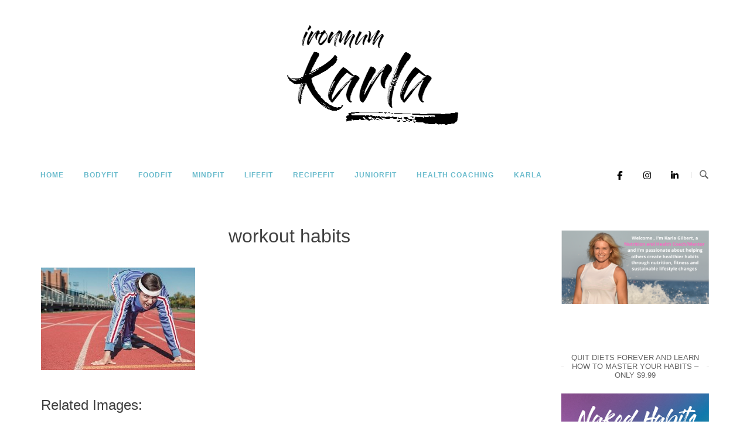

--- FILE ---
content_type: text/css
request_url: https://ironmumkarla.com.au/wp-content/uploads/siteorigin-widgets/sow-social-media-buttons-flat-4efe872db1e4-5475.css?ver=6.9
body_size: 70
content:
.so-widget-sow-social-media-buttons-flat-4efe872db1e4-5475 .social-media-button-container {
  zoom: 1;
  text-align: right;
  /*
	&:after {
		content:"";
		display:inline-block;
		width:100%;
	}
	*/
}
.so-widget-sow-social-media-buttons-flat-4efe872db1e4-5475 .social-media-button-container:before {
  content: '';
  display: block;
}
.so-widget-sow-social-media-buttons-flat-4efe872db1e4-5475 .social-media-button-container:after {
  content: '';
  display: table;
  clear: both;
}
@media (max-width: 780px) {
  .so-widget-sow-social-media-buttons-flat-4efe872db1e4-5475 .social-media-button-container {
    text-align: left;
  }
}
.so-widget-sow-social-media-buttons-flat-4efe872db1e4-5475 .sow-social-media-button-facebook-0 {
  color: #000000 !important;
  background-color: #ffffff;
  border: 1px solid #ffffff;
}
.so-widget-sow-social-media-buttons-flat-4efe872db1e4-5475 .sow-social-media-button-facebook-0.ow-button-hover:focus,
.so-widget-sow-social-media-buttons-flat-4efe872db1e4-5475 .sow-social-media-button-facebook-0.ow-button-hover:hover {
  color: #000000 !important;
}
.so-widget-sow-social-media-buttons-flat-4efe872db1e4-5475 .sow-social-media-button-facebook-0:hover {
  border-bottom: 1px solid #ffffff;
}
.so-widget-sow-social-media-buttons-flat-4efe872db1e4-5475 .sow-social-media-button-facebook-0.ow-button-hover:hover {
  background-color: #ffffff;
  border-color: #ffffff;
}
.so-widget-sow-social-media-buttons-flat-4efe872db1e4-5475 .sow-social-media-button-instagram-0 {
  color: #000000 !important;
  background-color: #ffffff;
  border: 1px solid #ffffff;
}
.so-widget-sow-social-media-buttons-flat-4efe872db1e4-5475 .sow-social-media-button-instagram-0.ow-button-hover:focus,
.so-widget-sow-social-media-buttons-flat-4efe872db1e4-5475 .sow-social-media-button-instagram-0.ow-button-hover:hover {
  color: #000000 !important;
}
.so-widget-sow-social-media-buttons-flat-4efe872db1e4-5475 .sow-social-media-button-instagram-0:hover {
  border-bottom: 1px solid #ffffff;
}
.so-widget-sow-social-media-buttons-flat-4efe872db1e4-5475 .sow-social-media-button-instagram-0.ow-button-hover:hover {
  background-color: #ffffff;
  border-color: #ffffff;
}
.so-widget-sow-social-media-buttons-flat-4efe872db1e4-5475 .sow-social-media-button-linkedin-0 {
  color: #000000 !important;
  background-color: #ffffff;
  border: 1px solid #ffffff;
}
.so-widget-sow-social-media-buttons-flat-4efe872db1e4-5475 .sow-social-media-button-linkedin-0.ow-button-hover:focus,
.so-widget-sow-social-media-buttons-flat-4efe872db1e4-5475 .sow-social-media-button-linkedin-0.ow-button-hover:hover {
  color: #000000 !important;
}
.so-widget-sow-social-media-buttons-flat-4efe872db1e4-5475 .sow-social-media-button-linkedin-0:hover {
  border-bottom: 1px solid #ffffff;
}
.so-widget-sow-social-media-buttons-flat-4efe872db1e4-5475 .sow-social-media-button-linkedin-0.ow-button-hover:hover {
  background-color: #ffffff;
  border-color: #ffffff;
}
.so-widget-sow-social-media-buttons-flat-4efe872db1e4-5475 .sow-social-media-button {
  display: inline-block;
  font-size: 1em;
  line-height: 1em;
  margin: 0.1em 0 0.1em 0.1em;
  padding: 1em 0;
  width: 3em;
  text-align: center;
  vertical-align: middle;
  -webkit-border-radius: 0em;
  -moz-border-radius: 0em;
  border-radius: 0em;
}
.so-widget-sow-social-media-buttons-flat-4efe872db1e4-5475 .sow-social-media-button .sow-icon-fontawesome {
  display: inline-block;
  height: 1em;
}